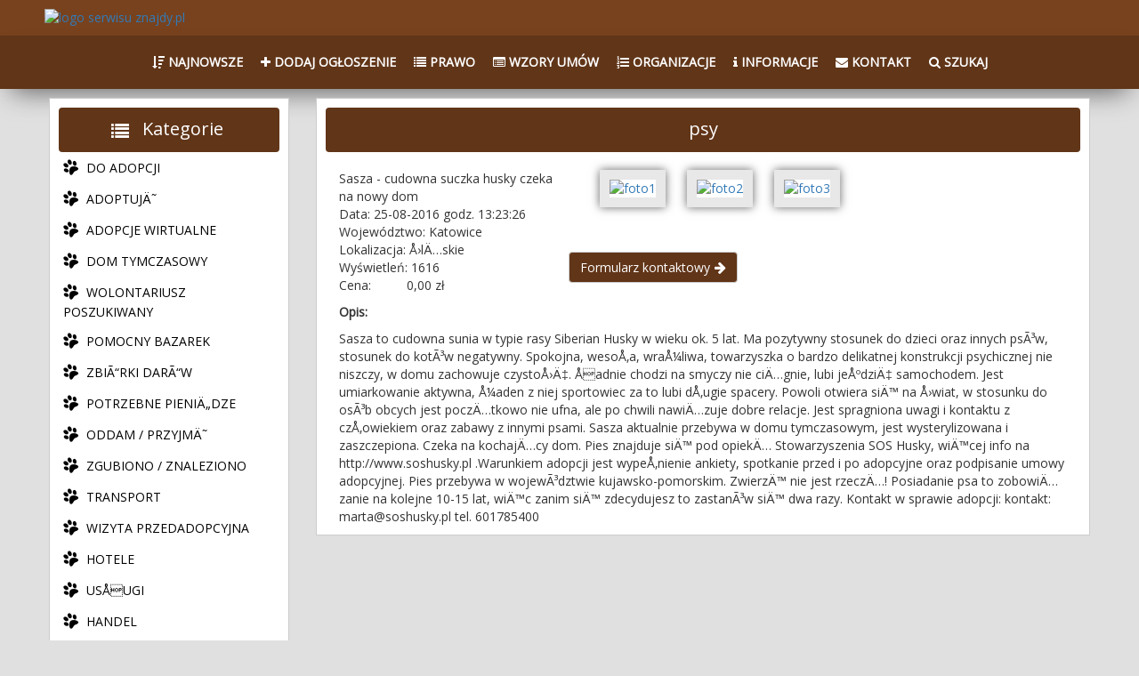

--- FILE ---
content_type: text/html; charset=UTF-8
request_url: https://znajdy.pl/sasza-cudowna-suczka-husky-czeka-na-nowy-dom-o2676.html
body_size: 4167
content:

<!DOCTYPE html>

<html lang="pl">
<head>
	<!-- <meta charset="UTF-8"> -->
	<meta http-equiv="Content-type" content="text/html; charset=ISO-8859-2" />

	<title>Sasza - cudowna suczka husky czeka na nowy dom
	</title>
	<meta content="bezpłatny serwis ogłoszeniowy dedykowany zwierzętom porzuconym, dręczonym, potrzebującym oraz znajdom" name="description">
	<meta content="global,all" name="classification">
	<meta content="all,index,follow" name="robots">
	<meta content="1 days" name="revisit-after">
	<meta content="width=device-width, initial-scale=1" name="viewport">
	<link href="/css/bootstrap.min.css" rel="stylesheet">
	<link href="/css/main.css" rel="stylesheet" type="text/css">
	<script src="/js/compressed.js">
	</script>
	<link href='https://fonts.googleapis.com/css?family=Open+Sans&subset=latin,latin-ext' rel='stylesheet' type='text/css'>
	<script>
	document.createElement( "picture" );
	</script>
</head>

<body>
	<script>
  (function(i,s,o,g,r,a,m){i['GoogleAnalyticsObject']=r;i[r]=i[r]||function(){
  (i[r].q=i[r].q||[]).push(arguments)},i[r].l=1*new Date();a=s.createElement(o),
  m=s.getElementsByTagName(o)[0];a.async=1;a.src=g;m.parentNode.insertBefore(a,m)
  })(window,document,'script','https://www.google-analytics.com/analytics.js','ga');
  ga('create', 'UA-20292903-9', 'auto');
  ga('send', 'pageview');
</script>
	<div id="fb-root">
	</div>
	<script src="/js/facebook.js"></script> 
	<script src="/js/toggle.js"></script>

	<header>
		<div class="logo">
			<a href="index.php"><img alt="logo serwisu znajdy.pl" class="logos" src="/grafika/logo_znajdy.svg"></a>
		</div>
		<a href="#" onclick="toggler('pokaz-ukryj');"></a>

		<nav class="nawigacja" id="sticker">
			<div class="menu-horizontal">
				Menu
			</div>


			<div class='ukryj' id="pokaz-ukryj">
				<ul class="menu-lista">
					<li><a href="najnowsze"><i aria-hidden="true" class="fa fa-sort-amount-desc"></i> NAJNOWSZE</a>
					</li>


					<li><a href="add-ogloszenie"><i aria-hidden="true" class="fa fa-plus"></i> DODAJ OGŁOSZENIE</a>
					</li>


					<li><a href="prawo"><i aria-hidden="true" class="fa fa-list"></i> PRAWO</a>
					</li>


					<li><a href="umowy"><i aria-hidden="true" class="fa fa-list-alt"></i> WZORY UMÓW</a>
					</li>


					<li><a href="organizacje"><i aria-hidden="true" class="fa fa-list-ol"></i> ORGANIZACJE</a>
					</li>


					<li><a href="info"><i aria-hidden="true" class="fa fa-info"></i> INFORMACJE</a>
					</li>


					<li><a href="kontakt"><i aria-hidden="true" class="fa fa-envelope"></i> KONTAKT</a>
					</li>


					<li><a href="wyszukiwanie"><i aria-hidden="true" class="fa fa-search"></i> SZUKAJ</a>
					</li>
				</ul>
			</div>
		</nav>
	</header>


	<div class="content">
		<div class="col-sm-3 left-cat">
			<div class="box menu">
				<a href="#" onclick="toggler('pokaz-ukryj2');"></a>

				<div class="kategoria">
					Kategorie
				</div>


				<div class='ukryj' id="pokaz-ukryj2">
					
<ul id='menu' class='level-1'><a href='do-adopcji-k1' title='DO ADOPCJI' class='kategoria-link'><li class='nadmenu'>
          DO ADOPCJI <!--(484)--></li></a><a href='adoptuj-k65' title='ADOPTUJÄ˜' class='kategoria-link'><li class='nadmenu'>
          ADOPTUJÄ˜ <!--(1)--></li></a><a href='adopcje-wirtualne-k61' title='ADOPCJE  WIRTUALNE' class='kategoria-link'><li class='nadmenu'>
          ADOPCJE  WIRTUALNE <!--(22)--></li></a><a href='dom-tymczasowy-k54' title='DOM TYMCZASOWY' class='kategoria-link'><li class='nadmenu'>
          DOM TYMCZASOWY <!--(0)--></li></a><a href='wolontariusz-poszukiwany-k51' title='WOLONTARIUSZ POSZUKIWANY' class='kategoria-link'><li class='nadmenu'>
          WOLONTARIUSZ POSZUKIWANY <!--(0)--></li></a><a href='pomocny-bazarek-k48' title='POMOCNY BAZAREK' class='kategoria-link'><li class='nadmenu'>
          POMOCNY BAZAREK <!--(0)--></li></a><a href='zbirki-darw-k44' title='ZBIÃ“RKI DARÃ“W' class='kategoria-link'><li class='nadmenu'>
          ZBIÃ“RKI DARÃ“W <!--(0)--></li></a><a href='potrzebne-pienidze-k38' title='POTRZEBNE PIENIÄ„DZE' class='kategoria-link'><li class='nadmenu'>
          POTRZEBNE PIENIÄ„DZE <!--(0)--></li></a><a href='oddam-przyjm-k34' title='ODDAM / PRZYJMÄ˜' class='kategoria-link'><li class='nadmenu'>
          ODDAM / PRZYJMÄ˜ <!--(3)--></li></a><a href='zgubiono-znaleziono-k27' title='ZGUBIONO / ZNALEZIONO' class='kategoria-link'><li class='nadmenu'>
          ZGUBIONO / ZNALEZIONO <!--(8)--></li></a><a href='transport-k24' title='TRANSPORT' class='kategoria-link'><li class='nadmenu'>
          TRANSPORT <!--(0)--></li></a><a href='wizyta-przedadopcyjna-k21' title='WIZYTA PRZEDADOPCYJNA' class='kategoria-link'><li class='nadmenu'>
          WIZYTA PRZEDADOPCYJNA <!--(0)--></li></a><a href='hotele-k16' title='HOTELE' class='kategoria-link'><li class='nadmenu'>
          HOTELE <!--(0)--></li></a><a href='usugi-k12' title='USÅUGI' class='kategoria-link'><li class='nadmenu'>
          USÅUGI <!--(0)--></li></a><a href='handel-k3' title='HANDEL' class='kategoria-link'><li class='nadmenu'>
          HANDEL <!--(0)--></li></a><a href='inne-k79' title='INNE' class='kategoria-link'><li class='nadmenu'>
          INNE <!--(0)--></li></a></ul>				</div>
			</div>


			<div class="box szukaj">
				<form action="ogloszenia" method="post">
					<label>Wpisz słowo:</label> 
          <input class="form-control" name="fraza" tabindex="1" type="text" value=""><br>
					<input class="btn btn-primary" name="przycisk" type="submit" value="Szukaj">
				</form>
			</div>


			<div class="fb-page full-szer" data-adapt-container-width="true" data-hide-cover="false" data-href="https://www.facebook.com/znajdypl/" data-show-facepile="true" data-small-header="false" data-tabs="timeline">
				<blockquote cite="https://www.facebook.com/znajdypl/" class="fb-xfbml-parse-ignore">
					<a href="https://www.facebook.com/znajdypl/">Znajdy.pl</a>
				</blockquote>
			</div>
		</div>


		<div class="col-sm-9">
			<div class="col-sm-12 box">
				<style>
 {
 border-style: solid;
 color:#e4e4e4;
 border-width: 1px 0 0 0;
 }
#miniatura img {
    border: 3px #e8e8e8 solid;
   }
.h { display: none }
.v { display: block }
.wiecej      { float: right }
.pomarancz   { color: #FF8E25 }
</style>
<script language="javascript" type="text/javascript">
function rozwin(co){
                    with(document.getElementById(co)){className=className=='h'?'v':'h';}
                   }

function maxLength1(o,v,m){
  document.getElementById(v).innerHTML=
  ((o.value=o.value.substr(0,m)).length);
}
</script>
<link href="/js/featherlight.min.css" type="text/css" rel="stylesheet" />
<link href="/js/featherlight.gallery.min.css" type="text/css" rel="stylesheet" />
<script src="/js/featherlight.min.js" type="text/javascript" charset="utf-8"></script>
<script src="/js/featherlight.gallery.min.js" type="text/javascript" charset="utf-8"></script>
<script src="/js/picturefill.js" async></script>


            <div class='pasekKategoria'>psy</div><div class='col-md-4'>
            <div id='show_tytul'>Sasza - cudowna suczka husky czeka na nowy dom</div>
            <div class='showSmall'>
            <span class='blok' style='width: 70px; text-align: left;'>Data: 25-08-2016 godz. 13:23:26<br>Województwo: Katowice<br>Lokalizacja: Å›lÄ…skie <br>Wyświetleń: 1616</span>
<p>Cena:<span style='margin-left: 40px'>0,00 zł</span></p>
            </div></div>
         
      <div class='col-md-8'><div id='kwadrat'></div><p></p>
              <div
  data-featherlight-gallery
  data-featherlight-filter='a'
>
              <span id='miniatura'><a href=foto/2676_1.jpg><img src=foto/2676_1m.jpg width='85' height='65' alt='foto1'></a></span>
              <span id='miniatura'><a href=foto/2676_2.jpg><img src=foto/2676_2m.jpg width='85' height='65' alt='foto2'></a></span>
              <span id='miniatura'><a href=foto/2676_3.jpg><img src=foto/2676_3m.jpg width='85' height='65' alt='foto3'></a></span><br>
              </div><br /></div>
        <div class='col-md-12'>
            <div id='kwadrat'></div><strong>Opis:</strong><p></p>
            Sasza to cudowna sunia w typie rasy Siberian Husky w wieku ok. 5 lat. Ma pozytywny stosunek do dzieci oraz innych psÃ³w, stosunek do kotÃ³w negatywny. Spokojna, wesoÅ‚a, wraÅ¼liwa, towarzyszka o bardzo delikatnej konstrukcji psychicznej nie niszczy, w domu zachowuje czystoÅ›Ä‡. Åadnie chodzi na smyczy  nie ciÄ…gnie, lubi jeÅºdziÄ‡ samochodem. Jest umiarkowanie aktywna, Å¼aden z niej sportowiec za to lubi dÅ‚ugie spacery. Powoli  otwiera siÄ™ na Å›wiat, w stosunku do osÃ³b obcych jest  poczÄ…tkowo nie ufna, ale po chwili nawiÄ…zuje dobre relacje. Jest spragniona uwagi i kontaktu z czÅ‚owiekiem oraz zabawy z innymi psami. Sasza aktualnie przebywa w domu tymczasowym, jest wysterylizowana i zaszczepiona. Czeka na kochajÄ…cy dom.
Pies znajduje siÄ™ pod opiekÄ… Stowarzyszenia SOS Husky, wiÄ™cej info na http://www.soshusky.pl .Warunkiem adopcji jest wypeÅ‚nienie ankiety, spotkanie przed i po adopcyjne oraz podpisanie umowy adopcyjnej. Pies przebywa w wojewÃ³dztwie kujawsko-pomorskim. ZwierzÄ™ nie jest rzeczÄ…! Posiadanie psa to zobowiÄ…zanie na kolejne 10-15 lat, wiÄ™c zanim siÄ™ zdecydujesz to zastanÃ³w siÄ™ dwa razy.
Kontakt w sprawie adopcji:
kontakt: marta@soshusky.pl
tel. 601785400
                 <div class='fb-share-button' data-href='' data-layout='button' data-size='small' data-mobile-iframe='true'>
  <a class='fb-xfbml-parse-ignore' target='_blank' href='https://www.facebook.com/sharer/sharer.php?u=https%3A%2F%2Fwww.facebook.com%2Fznajdypl%2F&amp;src=sdkpreparse' >
    Udostępnij</a></div>
      </div>



      
             

<div id="formularz-kontaktowy" style="display: table-caption; margin: 10px;">
<a href="#" data-featherlight="#mylightbox" class="btn btn-default czytaj-wiecej" role="button">Formularz kontaktowy</a>
</div>


<div id="mylightbox" class="mobilka"><div class="formularz-niechciany">
<!--
<script type="text/javascript">
function maxLength1(o,v,m){
  document.getElementById(v).innerHTML=
  ((o.value=o.value.substr(0,m)).length);
}
</script> -->

<p style='color: red'></p>
            <form method="POST">
              <label>Twój email:</label>
              <input class="form-control" type="text" name="email_nadawcy" value="" tabindex="1">
              <label>Treść (300 znaków):</label>
              <textarea onkeyup="maxLength1(this,'len1',300)" class="form-control" name="tresc" tabindex="2"></textarea>
              przepisz słowo 'żółw' :
              <input class="form-control" type="text" name="test" value="" tabindex="3">
              <span>Wyślij kopię emaila:</span>
              <input type="checkbox" class="input_form" name="checkbox" value="ON"></p>

            <p><input class="btn btn-primary" type="submit" value="Wyślij" name="przycisk"></p>
           </form>
</div>
</div>
</div>			</div>
		</div>


		<div class="col-sm-3">
			<div class="mobilka-fb fb-page" data-adapt-container-width="true" data-hide-cover="false" data-href="https://www.facebook.com/znajdypl/" data-show-facepile="false" data-small-header="true" data-tabs="timeline">
				<blockquote cite="https://www.facebook.com/znajdypl/" class="fb-xfbml-parse-ignore">
					<a href="https://www.facebook.com/znajdypl/">Znajdy.pl</a>
				</blockquote>
			</div>
		</div>
	</div>


	<div class="col-sm-12">
		<footer>
			<p>© Copyright 2025 znajdy.pl</p>
		</footer>
	</div>


	<div class="scroll-up" id="#">
		<i aria-hidden="true" class="fa fa-angle-up"></i>
	</div>
	
   <script src="/js/scroll-up.js"></script>
</body>
</html>

--- FILE ---
content_type: text/css
request_url: https://znajdy.pl/css/main.css
body_size: 2238
content:
@import url('font-awesome.css');
footer p {
    color: #FFF;
    margin-top: 0px!important;
    text-align: center;
    padding: 15px;
}

li.podmenu:before {
    content: "-";
}

.kategoria:before {
    content: "\f03a";
    font-size: 20px;
    color: #FFF;
    font-family: 'FontAwesome';
    margin: 0px 5px 0px 0px;
    position: relative;
    bottom: -3px;
    left: -5px;
}

.tytul_box a {
    color: #613518;
    font-size: 20px;
    font-weight: bold;
}

.tytul_box a:hover {
    text-decoration: none;
    color: #7d4723;
}

.foto_box img {
    margin: 0 auto;
    position: relative;
    position: relative;
}

#addons {
    padding: 15px!important;
    background: #e6e6e6;
    margin: 6px 0px;
    border-radius: 5px;
}

.czytaj-wiecej {
    margin: 10px 0px;
    transition: 0.3s;
    background: #613518;
    color: #FFF;
    float: right;
}

.czytaj-wiecej:hover {
    margin: 10px 0px;
    transition: 0.3s;
    background: #7d4723;
    color: #FFF;
}

.czytaj-wiecej:after {
    content: "\f061";
    font-family: 'FontAwesome';
    font-size: 15px;
    color: #FFF;
    margin: 0px 0px 0px 5px;
}

#miniatura img,
.foto_box img {
    border: 11px #e8e8e8 solid!important;
    box-sizing: content-box;
    box-shadow: 0px 0px 10px rgba(0, 0, 0, 0.6);
    margin: 10px;
    background: transparent;
    width: 110px;
    height: auto;
    transition: 0.3s;
}

#miniatura img:hover {
    transition: 0.3s;
    transform: scale(1.1);
}

html {
    text-align: ;
    min-width: 300px;
}

header {
    background-color: #78421e;
}

div.logo {
    max-width: 1200px;
    height: auto;
    margin: 0 auto;
}

.logos {
    max-width: 100%;
    padding: 10px;
}

body {
    background-color: #e0e0e0;
    font-family: 'Open Sans', sans-serif;
    text-align: ;
}

html,
div.content {
    border: 0px;
    margin: 0 auto 0 auto;
}

nav.nawigacja {
    max-width: 100%;
    min-height: 60px;
    box-shadow: 0px 15px 30px -13px rgba(0, 0, 0, 0.61);
}

div.content {
    max-width: 1200px;
    height: auto;
    padding: 0px;
    min-height: 845px;
}

nav.nawigacja ul {
    text-decoration: none;
    padding-top: 20px;
    text-align: center;
    padding-left: 0px;
}

@media all and (min-width:800px) {
    nav.nawigacja li {
        text-decoration: none;
        display: inline;
        margin: 0px 8px;
        text-align: center;
    }
    nav.nawigacja li a {
        text-decoration: none;
        font-weight: bold;
        color: #ffffff;
        transition: 0.3s;
    }
    nav.nawigacja li a:hover {
        text-decoration: none;
        font-weight: bold;
        color: #ad724a;
        transition: 0.3s;
    }
    .col-sm-4 {
        padding: 6px;
    }
    .col-sm-8 {
        padding: 6px;
    }
}

.box {
    border: 1px solid #CCC;
    background-color: #FFF;
    margin: 0px;
    margin-top: 10px;
    padding: 10px
}

nav,
.col-sm-12 {
    background-color: #613518;
}

.col-sm-12 {
    margin-top: 30px;
}

div.col-sm-4 {
    padding: 5px 5px 5px 5px;
}

div.col-sm-8 {
    padding: 5px 5px 5px 5px;
}


}
nav.nawigacja li a:hover {
    text-shadow: 0px 0px 15px #7b5516;
    color: #995c00;
    transition: 0.3s;
}
nav.nawigacja li a {
    text-decoration: none;
    font-weight: bold;
    color: #ffffff;
}
.btn-primary {
    color: #fff;
    background-color: #613518;
    border-color: #3e210e;
    transition: 0.3s
}
.btn-primary:hover {
    color: #fff;
    background-color: #3e210e;
    border-color: #3e210e;
    transition: 0.3s
}

}
#menu ul {
    text-decoration: none;
    list-style-type: none!important;
    text-align: left;
    padding-left: 0px!important;
}
#menu li {
    text-decoration: none;
    list-style-type: none!important;
    text-align: left;
    width: 100%;
    padding: 5px;
    border-radius: 4px;
    transition: 0.4s;
}
#menu li:hover {
    background: #b4b4b4;
    padding-left:10px;
    transition: 0.4s;
}
#menu a {
    color: #000;
    font-size: 14px;
    margin-left: 0px;
}
.nadmenu:before {
    content: "\f1b0";
    font-family: 'FontAwesome';
    font-size: 18px;
    display: inline-block;
    position: relative;
    transform: rotate(320deg);
    margin-right: 5px;
}
#menu a:hover {
    text-decoration: none;
    color: #FFF;
}
#addons.box_promowany.col-md-12 {
    background: #ffb340;
}
.brak_foto {
    font-size: 100px;
    margin: 30px;
}
div.red {
    color: red;
}
input.cena {
    width: 60px;
    display: inline;
}
input.email {
    width: 120px;
    display: inline;
}
input.rejon {
    width: 200px;
    display: inline;
}
input.tytul {
    width: 80%;
    display: inline;
}
select.inline {
    display: inline;
}
footer p {
    color: #FFF;
    margin-top: 20px;
    text-align: center;
    margin-bottom: 0px;
}
div.kategoria,
.pasekKategoria {
    width: 100%;
    padding: 10px;
    background-color: #613518;
    color: #FFF;
    margin-bottom: 0px;
    border-radius: 4px;
    text-align: center;
    min-height:50px;
    font-size:20px;
}
ul#menu.level-1 {
    padding-left: 0px!important;
}
ul#sub-menu {
    padding-left: 5px!important;
}
#show_tytul {
    margin-top:20px;
}

/*.fb_iframe_widget {
    display: inline-block;
    position: relative;
    float: right;
} */
.col-sm-12.box {
    background: #FFF;
    margin-top: 10px;
}
.tytul-link,
.naglowek {
    margin: 0px;
}
.naglowek,
.tytul-link {
    font-size:14px;
}
.pasekKategoria *,
.naglowek {
    margin:6px;
}
.pasekKategoria #tabs {
    margin: 0 10px 0 0!important;
}
.menu-horizontal {
    display: none;
}
@media screen and (max-width: 768px) {
    .ukryj {
        display: none;
    }
    .kategoria:after {
        content: " (rozwiń)";
    }
    .szukaj,
    .trzykroki {
        display: none;
    }
    .menu-horizontal {
        display: block;
        color: #FFF;
        margin-bottom: 0px;
        border-radius: 4px;
        text-align: center;
        position: relative;
        top: 15px;
    }
    .menu-horizontal:before {
        content: "\f0c9 ";
        font-size: 20px;
        color: #FFF;
        font-family: 'FontAwesome';
        margin: 0px 5px 0px 0px;
        position: relative;
        bottom: -3px;
        left: -5px;
    }
    .menu-lista {
        list-style: none;
        padding-left: 0px;
        padding-bottom: 10px;
    }
    .menu-lista li {
        padding: 10px 0;
        background: rgba(0, 0, 0, 0.3);
        margin: 5px 2%;
    }
    .trzykroki {
        margin-bottom: 10px;
    }
    .addthis_inline_share_toolbox_mejv {
        float: right;
    }
    #facebook_slider_widget {
        display: none;
    }
}
.steps {
    width: 100%;
    background: #603516;
    margin: 10px 0px;
    border-radius: 4px;
}
.steps img {
    margin: 0 auto;
}
#tabs {
    height: auto;
    display: block;
    float:left;
    padding:5px 0px;
    background:none;
    width:100px;
    border-radius: 4px;
}
#tabs:link {
    color: white;
    text-decoration:none;
}
#tabs:visited {
    color: white;
    text-decoration:none;
}
#tabs:hover,
#tabs A:active {
    background: white;
    color: #5b5a55;
    text-decoration:none;
}

/* The Modal (background) */
.modal {
    display: none;
    /* Hidden by default */
    position: fixed;
    /* Stay in place */
    z-index: 1;
    /* Sit on top */
    left: 0;
    top: 0;
    width: 100%;
    /* Full width */
    height: 100%;
    /* Full height */
    overflow: auto;
    /* Enable scroll if needed */
    background-color: rgb(0,
    0,
    0);
    /* Fallback color */
    background-color: rgba(0,
    0,
    0,
    0.4);
    /* Black w/ opacity */
}

/* Modal Content/Box */
.modal-content {
    background-color: #fefefe;
    margin: 15% auto;
    /* 15% from the top and centered */
    padding: 20px;
    border: 1px solid #888;
    width: 80%;
    /* Could be more or less, depending on screen size */
}

/* The Close Button */
.close {
    color: #aaa;
    float: right;
    font-size: 28px;
    font-weight: bold;
}
.close:hover,
.close:focus {
    color: black;
    text-decoration: none;
    cursor: pointer;
}
.formularz-niechciany:last-child {
    display:none!important;
}
.featherlight * .formularz-niechciany {
    display:block!important;
}
p.alert-ogloszenie,
p.alert-ogloszenie * .formularz-niechciany:last-child {
    display:block!important;
    color: !red
}
@media screen and (min-width: 500px) {
    .mobilka {
        width: 400px;
    }
}
.scroll-up {
    position: fixed;
    bottom: 30px;
    right: 30px;
    display: none;
    text-indent: 0;
    background-color: #000;
}
.scroll-up i {
    color: #FFF!important;
    font-size: 35px;
    padding: 2px 11px 7px 11px;
}
.sticky {
    width: 100%;
    position: fixed;
    left: 0;
    top: 0;
    z-index: 100;
}
.fb-page {
    margin-top:10px;
}
@media screen and (max-width: 768px) {
    .mobilka-fb .fb_iframe_widget {
        float: none!important;
    }
    .full-szer {
        display: none!important;
    }
}
@media screen and (min-width: 768px) {
    .mobilka-fb {
        display: none!important;
    }
}

--- FILE ---
content_type: application/javascript
request_url: https://znajdy.pl/js/toggle.js
body_size: -27
content:
 function toggler(divId) {
  $("#"+divId).slideToggle();
  }

--- FILE ---
content_type: application/javascript
request_url: https://znajdy.pl/js/picturefill.js
body_size: 4942
content:
!function(a){var b=navigator.userAgent;a.HTMLPictureElement&&/ecko/.test(b)&&b.match(/rv\:(\d+)/)&&RegExp.$1<45&&addEventListener("resize",function(){var b,c=document.createElement("source"),d=function(a){var b,d,e=a.parentNode;"PICTURE"===e.nodeName.toUpperCase()?(b=c.cloneNode(),e.insertBefore(b,e.firstElementChild),setTimeout(function(){e.removeChild(b)})):(!a._pfLastSize||a.offsetWidth>a._pfLastSize)&&(a._pfLastSize=a.offsetWidth,d=a.sizes,a.sizes+=",100vw",setTimeout(function(){a.sizes=d}))},e=function(){var a,b=document.querySelectorAll("picture > img, img[srcset][sizes]");for(a=0;a<b.length;a++)d(b[a])},f=function(){clearTimeout(b),b=setTimeout(e,99)},g=a.matchMedia&&matchMedia("(orientation: landscape)"),h=function(){f(),g&&g.addListener&&g.addListener(f)};return c.srcset="[data-uri]",/^[c|i]|d$/.test(document.readyState||"")?h():document.addEventListener("DOMContentLoaded",h),f}())}(window),function(a,b,c){"use strict";function Q(a){return" "===a||"\t"===a||"\n"===a||"\f"===a||"\r"===a}function U(b,c){var d=new a.Image;return d.onerror=function(){p[b]=!1,T()},d.onload=function(){p[b]=1===d.width,T()},d.src=c,"pending"}function V(){B=!1,E=a.devicePixelRatio,C={},D={},h.DPR=E||1,F.width=Math.max(a.innerWidth||0,o.clientWidth),F.height=Math.max(a.innerHeight||0,o.clientHeight),F.vw=F.width/100,F.vh=F.height/100,g=[F.height,F.width,E].join("-"),F.em=h.getEmValue(),F.rem=F.em}function W(a,b,c,d){var e,f,g,h;return"saveData"===q.algorithm?a>2.7?h=c+1:(f=b-c,e=Math.pow(a-.6,1.5),g=f*e,d&&(g+=.1*e),h=a+g):h=c>1?Math.sqrt(a*b):a,h>c}function X(a){var b,c=h.getSet(a),d=!1;"pending"!==c&&(d=g,c&&(b=h.setRes(c),h.applySetCandidate(b,a))),a[h.ns].evaled=d}function Y(a,b){return a.res-b.res}function Z(a,b,c){var d;return!c&&b&&(c=a[h.ns].sets,c=c&&c[c.length-1]),d=$(b,c),d&&(b=h.makeUrl(b),a[h.ns].curSrc=b,a[h.ns].curCan=d,d.res||S(d,d.set.sizes)),d}function $(a,b){var c,d,e;if(a&&b)for(e=h.parseSet(b),a=h.makeUrl(a),c=0;c<e.length;c++)if(a===h.makeUrl(e[c].url)){d=e[c];break}return d}function _(a,b){var c,d,e,f,g=a.getElementsByTagName("source");for(c=0,d=g.length;c<d;c++)e=g[c],e[h.ns]=!0,f=e.getAttribute("srcset"),f&&b.push({srcset:f,media:e.getAttribute("media"),type:e.getAttribute("type"),sizes:e.getAttribute("sizes")})}function aa(a,b){function c(b){var c,d=b.exec(a.substring(j));if(d)return c=d[0],j+=c.length,c}function l(){var c,d,g,h,j,l,m,n,o,a=!1,i={};for(h=0;h<f.length;h++)j=f[h],l=j[j.length-1],m=j.substring(0,j.length-1),n=parseInt(m,10),o=parseFloat(m),M.test(m)&&"w"===l?((c||d)&&(a=!0),0===n?a=!0:c=n):N.test(m)&&"x"===l?((c||d||g)&&(a=!0),o<0?a=!0:d=o):M.test(m)&&"h"===l?((g||d)&&(a=!0),0===n?a=!0:g=n):a=!0;a||(i.url=e,c&&(i.w=c),d&&(i.d=d),g&&(i.h=g),g||d||c||(i.d=1),1===i.d&&(b.has1x=!0),i.set=b,k.push(i))}function m(){for(c(I),g="",h="in descriptor";;){if(i=a.charAt(j),"in descriptor"===h)if(Q(i))g&&(f.push(g),g="",h="after descriptor");else{if(","===i)return j+=1,g&&f.push(g),void l();if("("===i)g+=i,h="in parens";else{if(""===i)return g&&f.push(g),void l();g+=i}}else if("in parens"===h)if(")"===i)g+=i,h="in descriptor";else{if(""===i)return f.push(g),void l();g+=i}else if("after descriptor"===h)if(Q(i));else{if(""===i)return void l();h="in descriptor",j-=1}j+=1}}for(var e,f,g,h,i,d=a.length,j=0,k=[];;){if(c(J),j>=d)return k;e=c(K),f=[],","===e.slice(-1)?(e=e.replace(L,""),l()):m()}}function ba(a){function k(a){function i(){c&&(d.push(c),c="")}function j(){d[0]&&(e.push(d),d=[])}for(var b,c="",d=[],e=[],f=0,g=0,h=!1;;){if(b=a.charAt(g),""===b)return i(),j(),e;if(h){if("*"===b&&"/"===a[g+1]){h=!1,g+=2,i();continue}g+=1}else{if(Q(b)){if(a.charAt(g-1)&&Q(a.charAt(g-1))||!c){g+=1;continue}if(0===f){i(),g+=1;continue}b=" "}else if("("===b)f+=1;else if(")"===b)f-=1;else{if(","===b){i(),j(),g+=1;continue}if("/"===b&&"*"===a.charAt(g+1)){h=!0,g+=2;continue}}c+=b,g+=1}}}function l(a){return!!(b.test(a)&&parseFloat(a)>=0)||(!!c.test(a)||("0"===a||"-0"===a||"+0"===a))}var d,e,f,g,i,j,b=/^(?:[+-]?[0-9]+|[0-9]*\.[0-9]+)(?:[eE][+-]?[0-9]+)?(?:ch|cm|em|ex|in|mm|pc|pt|px|rem|vh|vmin|vmax|vw)$/i,c=/^calc\((?:[0-9a-z \.\+\-\*\/\(\)]+)\)$/i;for(e=k(a),f=e.length,d=0;d<f;d++)if(g=e[d],i=g[g.length-1],l(i)){if(j=i,g.pop(),0===g.length)return j;if(g=g.join(" "),h.matchesMedia(g))return j}return"100vw"}b.createElement("picture");var d,e,f,g,h={},i=!1,j=function(){},k=b.createElement("img"),l=k.getAttribute,m=k.setAttribute,n=k.removeAttribute,o=b.documentElement,p={},q={algorithm:""},r="data-pfsrc",s=r+"set",t=navigator.userAgent,u=/rident/.test(t)||/ecko/.test(t)&&t.match(/rv\:(\d+)/)&&RegExp.$1>35,v="currentSrc",w=/\s+\+?\d+(e\d+)?w/,x=/(\([^)]+\))?\s*(.+)/,y=a.picturefillCFG,z="position:absolute;left:0;visibility:hidden;display:block;padding:0;border:none;font-size:1em;width:1em;overflow:hidden;clip:rect(0px, 0px, 0px, 0px)",A="font-size:100%!important;",B=!0,C={},D={},E=a.devicePixelRatio,F={px:1,in:96},G=b.createElement("a"),H=!1,I=/^[ \t\n\r\u000c]+/,J=/^[, \t\n\r\u000c]+/,K=/^[^ \t\n\r\u000c]+/,L=/[,]+$/,M=/^\d+$/,N=/^-?(?:[0-9]+|[0-9]*\.[0-9]+)(?:[eE][+-]?[0-9]+)?$/,O=function(a,b,c,d){a.addEventListener?a.addEventListener(b,c,d||!1):a.attachEvent&&a.attachEvent("on"+b,c)},P=function(a){var b={};return function(c){return c in b||(b[c]=a(c)),b[c]}},R=function(){var a=/^([\d\.]+)(em|vw|px)$/,b=function(){for(var a=arguments,b=0,c=a[0];++b in a;)c=c.replace(a[b],a[++b]);return c},c=P(function(a){return"return "+b((a||"").toLowerCase(),/\band\b/g,"&&",/,/g,"||",/min-([a-z-\s]+):/g,"e.$1>=",/max-([a-z-\s]+):/g,"e.$1<=",/calc([^)]+)/g,"($1)",/(\d+[\.]*[\d]*)([a-z]+)/g,"($1 * e.$2)",/^(?!(e.[a-z]|[0-9\.&=|><\+\-\*\(\)\/])).*/gi,"")+";"});return function(b,d){var e;if(!(b in C))if(C[b]=!1,d&&(e=b.match(a)))C[b]=e[1]*F[e[2]];else try{C[b]=new Function("e",c(b))(F)}catch(a){}return C[b]}}(),S=function(a,b){return a.w?(a.cWidth=h.calcListLength(b||"100vw"),a.res=a.w/a.cWidth):a.res=a.d,a},T=function(a){if(i){var c,d,e,f=a||{};if(f.elements&&1===f.elements.nodeType&&("IMG"===f.elements.nodeName.toUpperCase()?f.elements=[f.elements]:(f.context=f.elements,f.elements=null)),c=f.elements||h.qsa(f.context||b,f.reevaluate||f.reselect?h.sel:h.selShort),e=c.length){for(h.setupRun(f),H=!0,d=0;d<e;d++)h.fillImg(c[d],f);h.teardownRun(f)}}};d=a.console&&console.warn?function(a){console.warn(a)}:j,v in k||(v="src"),p["image/jpeg"]=!0,p["image/gif"]=!0,p["image/png"]=!0,p["image/svg+xml"]=b.implementation.hasFeature("https://www.w3.org/TR/SVG11/feature#Image","1.1"),h.ns=("pf"+(new Date).getTime()).substr(0,9),h.supSrcset="srcset"in k,h.supSizes="sizes"in k,h.supPicture=!!a.HTMLPictureElement,h.supSrcset&&h.supPicture&&!h.supSizes&&!function(a){k.srcset="data:,a",a.src="data:,a",h.supSrcset=k.complete===a.complete,h.supPicture=h.supSrcset&&h.supPicture}(b.createElement("img")),h.supSrcset&&!h.supSizes?!function(){var a="[data-uri]",c="[data-uri]",d=b.createElement("img"),e=function(){var a=d.width;2===a&&(h.supSizes=!0),f=h.supSrcset&&!h.supSizes,i=!0,setTimeout(T)};d.onload=e,d.onerror=e,d.setAttribute("sizes","9px"),d.srcset=c+" 1w,"+a+" 9w",d.src=c}():i=!0,h.selShort="picture>img,img[srcset]",h.sel=h.selShort,h.cfg=q,h.DPR=E||1,h.u=F,h.types=p,h.setSize=j,h.makeUrl=P(function(a){return G.href=a,G.href}),h.qsa=function(a,b){return"querySelector"in a?a.querySelectorAll(b):[]},h.matchesMedia=function(){return a.matchMedia&&(matchMedia("(min-width: 0.1em)")||{}).matches?h.matchesMedia=function(a){return!a||matchMedia(a).matches}:h.matchesMedia=h.mMQ,h.matchesMedia.apply(this,arguments)},h.mMQ=function(a){return!a||R(a)},h.calcLength=function(a){var b=R(a,!0)||!1;return b<0&&(b=!1),b},h.supportsType=function(a){return!a||p[a]},h.parseSize=P(function(a){var b=(a||"").match(x);return{media:b&&b[1],length:b&&b[2]}}),h.parseSet=function(a){return a.cands||(a.cands=aa(a.srcset,a)),a.cands},h.getEmValue=function(){var a;if(!e&&(a=b.body)){var c=b.createElement("div"),d=o.style.cssText,f=a.style.cssText;c.style.cssText=z,o.style.cssText=A,a.style.cssText=A,a.appendChild(c),e=c.offsetWidth,a.removeChild(c),e=parseFloat(e,10),o.style.cssText=d,a.style.cssText=f}return e||16},h.calcListLength=function(a){if(!(a in D)||q.uT){var b=h.calcLength(ba(a));D[a]=b?b:F.width}return D[a]},h.setRes=function(a){var b;if(a){b=h.parseSet(a);for(var c=0,d=b.length;c<d;c++)S(b[c],a.sizes)}return b},h.setRes.res=S,h.applySetCandidate=function(a,b){if(a.length){var c,d,e,f,g,i,j,k,l,m=b[h.ns],n=h.DPR;if(i=m.curSrc||b[v],j=m.curCan||Z(b,i,a[0].set),j&&j.set===a[0].set&&(l=u&&!b.complete&&j.res-.1>n,l||(j.cached=!0,j.res>=n&&(g=j))),!g)for(a.sort(Y),f=a.length,g=a[f-1],d=0;d<f;d++)if(c=a[d],c.res>=n){e=d-1,g=a[e]&&(l||i!==h.makeUrl(c.url))&&W(a[e].res,c.res,n,a[e].cached)?a[e]:c;break}g&&(k=h.makeUrl(g.url),m.curSrc=k,m.curCan=g,k!==i&&h.setSrc(b,g),h.setSize(b))}},h.setSrc=function(a,b){var c;a.src=b.url,"image/svg+xml"===b.set.type&&(c=a.style.width,a.style.width=a.offsetWidth+1+"px",a.offsetWidth+1&&(a.style.width=c))},h.getSet=function(a){var b,c,d,e=!1,f=a[h.ns].sets;for(b=0;b<f.length&&!e;b++)if(c=f[b],c.srcset&&h.matchesMedia(c.media)&&(d=h.supportsType(c.type))){"pending"===d&&(c=d),e=c;break}return e},h.parseSets=function(a,b,d){var e,g,i,j,k=b&&"PICTURE"===b.nodeName.toUpperCase(),o=a[h.ns];(o.src===c||d.src)&&(o.src=l.call(a,"src"),o.src?m.call(a,r,o.src):n.call(a,r)),(o.srcset===c||d.srcset||!h.supSrcset||a.srcset)&&(e=l.call(a,"srcset"),o.srcset=e,j=!0),o.sets=[],k&&(o.pic=!0,_(b,o.sets)),o.srcset?(g={srcset:o.srcset,sizes:l.call(a,"sizes")},o.sets.push(g),i=(f||o.src)&&w.test(o.srcset||""),i||!o.src||$(o.src,g)||g.has1x||(g.srcset+=", "+o.src,g.cands.push({url:o.src,d:1,set:g}))):o.src&&o.sets.push({srcset:o.src,sizes:null}),o.curCan=null,o.curSrc=c,o.supported=!(k||g&&!h.supSrcset||i&&!h.supSizes),j&&h.supSrcset&&!o.supported&&(e?(m.call(a,s,e),a.srcset=""):n.call(a,s)),o.supported&&!o.srcset&&(!o.src&&a.src||a.src!==h.makeUrl(o.src))&&(null===o.src?a.removeAttribute("src"):a.src=o.src),o.parsed=!0},h.fillImg=function(a,b){var c,d=b.reselect||b.reevaluate;a[h.ns]||(a[h.ns]={}),c=a[h.ns],(d||c.evaled!==g)&&(c.parsed&&!b.reevaluate||h.parseSets(a,a.parentNode,b),c.supported?c.evaled=g:X(a))},h.setupRun=function(){H&&!B&&E===a.devicePixelRatio||V()},h.supPicture?(T=j,h.fillImg=j):!function(){var c,d=a.attachEvent?/d$|^c/:/d$|^c|^i/,e=function(){var a=b.readyState||"";f=setTimeout(e,"loading"===a?200:999),b.body&&(h.fillImgs(),c=c||d.test(a),c&&clearTimeout(f))},f=setTimeout(e,b.body?9:99),g=function(a,b){var c,d,e=function(){var f=new Date-d;f<b?c=setTimeout(e,b-f):(c=null,a())};return function(){d=new Date,c||(c=setTimeout(e,b))}},i=o.clientHeight,j=function(){B=Math.max(a.innerWidth||0,o.clientWidth)!==F.width||o.clientHeight!==i,i=o.clientHeight,B&&h.fillImgs()};O(a,"resize",g(j,99)),O(b,"readystatechange",e)}(),h.picturefill=T,h.fillImgs=T,h.teardownRun=j,T._=h,a.picturefillCFG={pf:h,push:function(a){var b=a.shift();"function"==typeof h[b]?h[b].apply(h,a):(q[b]=a[0],H&&h.fillImgs({reselect:!0}))}};for(;y&&y.length;)a.picturefillCFG.push(y.shift());a.picturefill=T,"object"==typeof module&&"object"==typeof module.exports?module.exports=T:"function"==typeof define&&define.amd&&define("picturefill",function(){return T}),h.supPicture||(p["image/webp"]=U("image/webp","[data-uri]"))}(window,document);

--- FILE ---
content_type: application/javascript
request_url: https://znajdy.pl/js/scroll-up.js
body_size: 100
content:
$(document).ready(function () {
    $(window).scroll(function () {
        if ($(this).scrollTop() > 100) {
            $('.scroll-up').fadeIn();
        } else {
            $('.scroll-up').fadeOut();
        }
    });
    $('.scroll-up').click(function () {
        $("html, body").animate({
            scrollTop: 0
        }, 600);
        return false;
    });
});